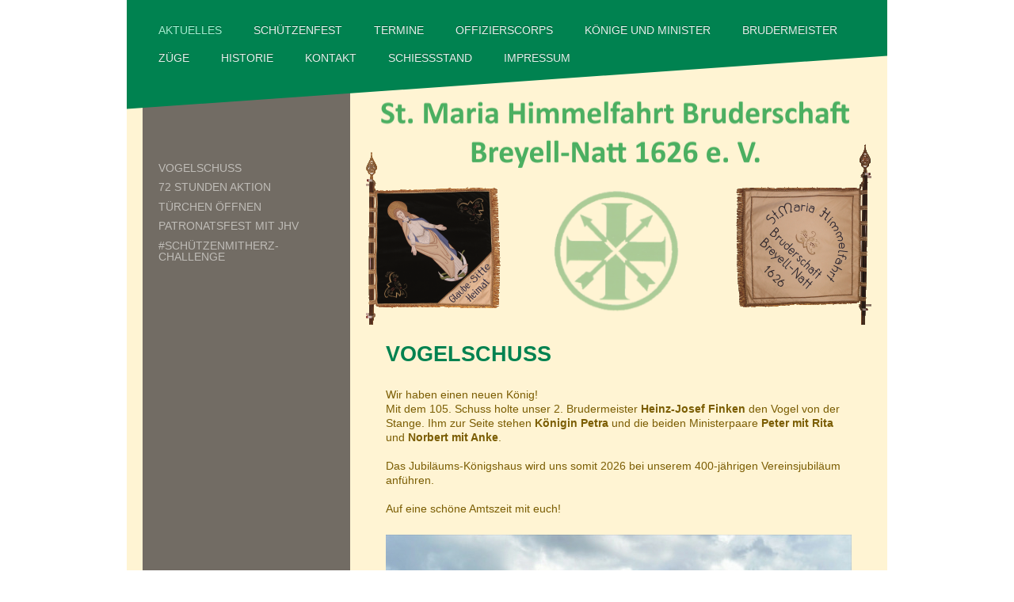

--- FILE ---
content_type: text/html; charset=UTF-8
request_url: http://www.schuetzenparty.de/aktuelles/vogelschuss/
body_size: 6159
content:
<!DOCTYPE html>
<html lang="de"  ><head prefix="og: http://ogp.me/ns# fb: http://ogp.me/ns/fb# business: http://ogp.me/ns/business#">
    <meta http-equiv="Content-Type" content="text/html; charset=utf-8"/>
    <meta name="generator" content="IONOS MyWebsite"/>
        
    <link rel="dns-prefetch" href="//cdn.website-start.de/"/>
    <link rel="dns-prefetch" href="//120.mod.mywebsite-editor.com"/>
    <link rel="dns-prefetch" href="https://120.sb.mywebsite-editor.com/"/>
    <link rel="shortcut icon" href="http://www.schuetzenparty.de/s/misc/favicon.png?1484564531"/>
        <link rel="apple-touch-icon" href="http://www.schuetzenparty.de/s/misc/touchicon.png?1484564470"/>
        <title>Schützenparty - Vogelschuss</title>
    <style type="text/css">@media screen and (max-device-width: 1024px) {.diyw a.switchViewWeb {display: inline !important;}}</style>
    <style type="text/css">@media screen and (min-device-width: 1024px) {
            .mediumScreenDisabled { display:block }
            .smallScreenDisabled { display:block }
        }
        @media screen and (max-device-width: 1024px) { .mediumScreenDisabled { display:none } }
        @media screen and (max-device-width: 568px) { .smallScreenDisabled { display:none } }
                @media screen and (min-width: 1024px) {
            .mobilepreview .mediumScreenDisabled { display:block }
            .mobilepreview .smallScreenDisabled { display:block }
        }
        @media screen and (max-width: 1024px) { .mobilepreview .mediumScreenDisabled { display:none } }
        @media screen and (max-width: 568px) { .mobilepreview .smallScreenDisabled { display:none } }</style>
    <meta name="viewport" content="width=device-width, initial-scale=1, maximum-scale=1, minimal-ui"/>

<meta name="format-detection" content="telephone=no"/>
        <meta name="keywords" content="St. Maria, Maria, Himmelfahrt, Bruderschaft, Breyell, Natt, Nettetal, Schuetzenparty, Schützenparty"/>
            <meta name="description" content="Neue Seite"/>
            <meta name="robots" content="index,follow"/>
        <link href="//cdn.website-start.de/templates/2058/style.css?1758547156484" rel="stylesheet" type="text/css"/>
    <link href="http://www.schuetzenparty.de/s/style/theming.css?1707311879" rel="stylesheet" type="text/css"/>
    <link href="//cdn.website-start.de/app/cdn/min/group/web.css?1758547156484" rel="stylesheet" type="text/css"/>
<link href="//cdn.website-start.de/app/cdn/min/moduleserver/css/de_DE/common,shoppingbasket?1758547156484" rel="stylesheet" type="text/css"/>
    <link href="//cdn.website-start.de/app/cdn/min/group/mobilenavigation.css?1758547156484" rel="stylesheet" type="text/css"/>
    <link href="https://120.sb.mywebsite-editor.com/app/logstate2-css.php?site=635880055&amp;t=1768979290" rel="stylesheet" type="text/css"/>

<script type="text/javascript">
    /* <![CDATA[ */
var stagingMode = '';
    /* ]]> */
</script>
<script src="https://120.sb.mywebsite-editor.com/app/logstate-js.php?site=635880055&amp;t=1768979290"></script>

    <link href="//cdn.website-start.de/templates/2058/print.css?1758547156484" rel="stylesheet" media="print" type="text/css"/>
    <script type="text/javascript">
    /* <![CDATA[ */
    var systemurl = 'https://120.sb.mywebsite-editor.com/';
    var webPath = '/';
    var proxyName = '';
    var webServerName = 'www.schuetzenparty.de';
    var sslServerUrl = 'https://ssl.kundenserver.de/www.schuetzenparty.de';
    var nonSslServerUrl = 'http://www.schuetzenparty.de';
    var webserverProtocol = 'http://';
    var nghScriptsUrlPrefix = '//120.mod.mywebsite-editor.com';
    var sessionNamespace = 'DIY_SB';
    var jimdoData = {
        cdnUrl:  '//cdn.website-start.de/',
        messages: {
            lightBox: {
    image : 'Bild',
    of: 'von'
}

        },
        isTrial: 0,
        pageId: 280526    };
    var script_basisID = "635880055";

    diy = window.diy || {};
    diy.web = diy.web || {};

        diy.web.jsBaseUrl = "//cdn.website-start.de/s/build/";

    diy.context = diy.context || {};
    diy.context.type = diy.context.type || 'web';
    /* ]]> */
</script>

<script type="text/javascript" src="//cdn.website-start.de/app/cdn/min/group/web.js?1758547156484" crossorigin="anonymous"></script><script type="text/javascript" src="//cdn.website-start.de/s/build/web.bundle.js?1758547156484" crossorigin="anonymous"></script><script type="text/javascript" src="//cdn.website-start.de/app/cdn/min/group/mobilenavigation.js?1758547156484" crossorigin="anonymous"></script><script src="//cdn.website-start.de/app/cdn/min/moduleserver/js/de_DE/common,shoppingbasket?1758547156484"></script>
<script type="text/javascript" src="https://cdn.website-start.de/proxy/apps/eiw5oo/resource/dependencies/"></script><script type="text/javascript">
                    if (typeof require !== 'undefined') {
                        require.config({
                            waitSeconds : 10,
                            baseUrl : 'https://cdn.website-start.de/proxy/apps/eiw5oo/js/'
                        });
                    }
                </script><script type="text/javascript" src="//cdn.website-start.de/app/cdn/min/group/pfcsupport.js?1758547156484" crossorigin="anonymous"></script>    <meta property="og:type" content="business.business"/>
    <meta property="og:url" content="http://www.schuetzenparty.de/aktuelles/vogelschuss/"/>
    <meta property="og:title" content="Schützenparty - Vogelschuss"/>
            <meta property="og:description" content="Neue Seite"/>
                <meta property="og:image" content="http://www.schuetzenparty.de/s/img/emotionheader.png"/>
        <meta property="business:contact_data:country_name" content="Deutschland"/>
    <meta property="business:contact_data:street_address" content="Gier 1A"/>
    <meta property="business:contact_data:locality" content="Nettetal"/>
    
    <meta property="business:contact_data:email" content="nisters@web.de"/>
    <meta property="business:contact_data:postal_code" content="41334"/>
    <meta property="business:contact_data:phone_number" content=" 02153 70169"/>
    
    
</head>


<body class="body   cc-pagemode-default diyfeSidebarLeft diy-market-de_DE" data-pageid="280526" id="page-280526">
    
    <div class="diyw">
        <div class="diyweb">
	<div class="diyfeMobileNav">
		
<nav id="diyfeMobileNav" class="diyfeCA diyfeCA2" role="navigation">
    <a title="Navigation aufklappen/zuklappen">Navigation aufklappen/zuklappen</a>
    <ul class="mainNav1"><li class="parent hasSubNavigation"><a data-page-id="240881" href="http://www.schuetzenparty.de/" class="parent level_1"><span>Aktuelles</span></a><span class="diyfeDropDownSubOpener">&nbsp;</span><div class="diyfeDropDownSubList diyfeCA diyfeCA3"><ul class="mainNav2"><li class="current hasSubNavigation"><a data-page-id="280526" href="http://www.schuetzenparty.de/aktuelles/vogelschuss/" class="current level_2"><span>Vogelschuss</span></a></li><li class=" hasSubNavigation"><a data-page-id="393420" href="http://www.schuetzenparty.de/aktuelles/72-stunden-aktion/" class=" level_2"><span>72 Stunden Aktion</span></a></li><li class=" hasSubNavigation"><a data-page-id="385360" href="http://www.schuetzenparty.de/aktuelles/türchen-öffnen/" class=" level_2"><span>Türchen öffnen</span></a></li><li class=" hasSubNavigation"><a data-page-id="383727" href="http://www.schuetzenparty.de/aktuelles/patronatsfest-mit-jhv/" class=" level_2"><span>Patronatsfest mit JHV</span></a></li><li class=" hasSubNavigation"><a data-page-id="375969" href="http://www.schuetzenparty.de/aktuelles/schützenmitherz-challenge/" class=" level_2"><span>#schützenmitherz-Challenge</span></a></li></ul></div></li><li class=" hasSubNavigation"><a data-page-id="280523" href="http://www.schuetzenparty.de/schützenfest/" class=" level_1"><span>Schützenfest</span></a></li><li class=" hasSubNavigation"><a data-page-id="280547" href="http://www.schuetzenparty.de/termine/" class=" level_1"><span>Termine</span></a></li><li class=" hasSubNavigation"><a data-page-id="280548" href="http://www.schuetzenparty.de/offizierscorps/" class=" level_1"><span>Offizierscorps</span></a></li><li class=" hasSubNavigation"><a data-page-id="280550" href="http://www.schuetzenparty.de/könige-und-minister/" class=" level_1"><span>Könige und Minister</span></a></li><li class=" hasSubNavigation"><a data-page-id="280551" href="http://www.schuetzenparty.de/brudermeister/" class=" level_1"><span>Brudermeister</span></a></li><li class=" hasSubNavigation"><a data-page-id="280527" href="http://www.schuetzenparty.de/züge/" class=" level_1"><span>Züge</span></a><span class="diyfeDropDownSubOpener">&nbsp;</span><div class="diyfeDropDownSubList diyfeCA diyfeCA3"><ul class="mainNav2"><li class=" hasSubNavigation"><a data-page-id="280542" href="http://www.schuetzenparty.de/züge/reiter/" class=" level_2"><span>Reiter</span></a></li><li class=" hasSubNavigation"><a data-page-id="280539" href="http://www.schuetzenparty.de/züge/grenadierzug/" class=" level_2"><span>Grenadierzug</span></a></li><li class=" hasSubNavigation"><a data-page-id="280529" href="http://www.schuetzenparty.de/züge/jungschützen/" class=" level_2"><span>Jungschützen</span></a></li><li class=" hasSubNavigation"><a data-page-id="280530" href="http://www.schuetzenparty.de/züge/fahnenschwenker/" class=" level_2"><span>Fahnenschwenker</span></a></li><li class=" hasSubNavigation"><a data-page-id="280535" href="http://www.schuetzenparty.de/züge/fahnenzug/" class=" level_2"><span>Fahnenzug</span></a></li><li class=" hasSubNavigation"><a data-page-id="280531" href="http://www.schuetzenparty.de/züge/jägeroffiziere/" class=" level_2"><span>Jägeroffiziere</span></a></li><li class=" hasSubNavigation"><a data-page-id="280537" href="http://www.schuetzenparty.de/züge/marine/" class=" level_2"><span>Marine</span></a></li><li class=" hasSubNavigation"><a data-page-id="280538" href="http://www.schuetzenparty.de/züge/heeresflieger/" class=" level_2"><span>Heeresflieger</span></a></li><li class=" hasSubNavigation"><a data-page-id="280536" href="http://www.schuetzenparty.de/züge/marienzug/" class=" level_2"><span>Marienzug</span></a></li><li class=" hasSubNavigation"><a data-page-id="368739" href="http://www.schuetzenparty.de/züge/kompanie-1626/" class=" level_2"><span>Kompanie 1626</span></a></li><li class=" hasSubNavigation"><a data-page-id="280544" href="http://www.schuetzenparty.de/züge/jägerzug/" class=" level_2"><span>Jägerzug</span></a></li></ul></div></li><li class=" hasSubNavigation"><a data-page-id="280552" href="http://www.schuetzenparty.de/historie/" class=" level_1"><span>Historie</span></a></li><li class=" hasSubNavigation"><a data-page-id="240882" href="http://www.schuetzenparty.de/kontakt/" class=" level_1"><span>Kontakt</span></a></li><li class=" hasSubNavigation"><a data-page-id="394712" href="http://www.schuetzenparty.de/schießstand/" class=" level_1"><span>Schießstand</span></a></li><li class=" hasSubNavigation"><a data-page-id="240883" href="http://www.schuetzenparty.de/impressum/" class=" level_1"><span>Impressum</span></a></li></ul></nav>
	</div>
	<div class="diywebNav diywebNavMain diywebNav1 diywebNavHorizontal">
		<div class="diywebLiveArea">
			<div class="diywebMainGutter">
				<div class="diyfeGE diyfeCA diyfeCA2">
					<div class="diywebGutter">
						<div class="webnavigation"><ul id="mainNav1" class="mainNav1"><li class="navTopItemGroup_1"><a data-page-id="240881" href="http://www.schuetzenparty.de/" class="parent level_1"><span>Aktuelles</span></a></li><li class="navTopItemGroup_2"><a data-page-id="280523" href="http://www.schuetzenparty.de/schützenfest/" class="level_1"><span>Schützenfest</span></a></li><li class="navTopItemGroup_3"><a data-page-id="280547" href="http://www.schuetzenparty.de/termine/" class="level_1"><span>Termine</span></a></li><li class="navTopItemGroup_4"><a data-page-id="280548" href="http://www.schuetzenparty.de/offizierscorps/" class="level_1"><span>Offizierscorps</span></a></li><li class="navTopItemGroup_5"><a data-page-id="280550" href="http://www.schuetzenparty.de/könige-und-minister/" class="level_1"><span>Könige und Minister</span></a></li><li class="navTopItemGroup_6"><a data-page-id="280551" href="http://www.schuetzenparty.de/brudermeister/" class="level_1"><span>Brudermeister</span></a></li><li class="navTopItemGroup_7"><a data-page-id="280527" href="http://www.schuetzenparty.de/züge/" class="level_1"><span>Züge</span></a></li><li class="navTopItemGroup_8"><a data-page-id="280552" href="http://www.schuetzenparty.de/historie/" class="level_1"><span>Historie</span></a></li><li class="navTopItemGroup_9"><a data-page-id="240882" href="http://www.schuetzenparty.de/kontakt/" class="level_1"><span>Kontakt</span></a></li><li class="navTopItemGroup_10"><a data-page-id="394712" href="http://www.schuetzenparty.de/schießstand/" class="level_1"><span>Schießstand</span></a></li><li class="navTopItemGroup_11"><a data-page-id="240883" href="http://www.schuetzenparty.de/impressum/" class="level_1"><span>Impressum</span></a></li></ul></div>
					</div>
				</div>
			</div>
		</div>
	</div>
	<div class="diywebContent">
		<div class="diywebLiveArea">
			<div class="diywebMainGutter">
				<div class="diyfeGridGroup diyfeCA diyfeCA1">
					<div class="diywebMain diyfeGE">
						<div class="diywebEmotionHeader">
							<div class="diywebGutter">
								
<style type="text/css" media="all">
.diyw div#emotion-header {
        max-width: 638px;
        max-height: 346px;
                background: #EEEEEE;
    }

.diyw div#emotion-header-title-bg {
    left: 0%;
    top: 20%;
    width: 100%;
    height: 9%;

    background-color: #037a04;
    opacity: 0.47;
    filter: alpha(opacity = 47.18);
    display: none;}
.diyw img#emotion-header-logo {
    left: 1.00%;
    top: 0.08%;
    background: transparent;
                border: 1px solid #CCCCCC;
        padding: 0px;
                display: none;
    }

.diyw div#emotion-header strong#emotion-header-title {
    left: 20%;
    top: 20%;
    color: #000000;
    display: none;    font: normal bold 24px/120% Helvetica, 'Helvetica Neue', 'Trebuchet MS', sans-serif;
}

.diyw div#emotion-no-bg-container{
    max-height: 346px;
}

.diyw div#emotion-no-bg-container .emotion-no-bg-height {
    margin-top: 54.23%;
}
</style>
<div id="emotion-header" data-action="loadView" data-params="active" data-imagescount="2">
            <img src="http://www.schuetzenparty.de/s/img/emotionheader.png?1725388936.638px.346px" id="emotion-header-img" alt=""/>
            
        <div id="ehSlideshowPlaceholder">
            <div id="ehSlideShow">
                <div class="slide-container">
                                        <div style="background-color: #EEEEEE">
                            <img src="http://www.schuetzenparty.de/s/img/emotionheader.png?1725388936.638px.346px" alt=""/>
                        </div>
                                    </div>
            </div>
        </div>


        <script type="text/javascript">
        //<![CDATA[
                diy.module.emotionHeader.slideShow.init({ slides: [{"url":"http:\/\/www.schuetzenparty.de\/s\/img\/emotionheader.png?1725388936.638px.346px","image_alt":"","bgColor":"#EEEEEE"},{"url":"http:\/\/www.schuetzenparty.de\/s\/img\/emotionheader_1.jpg?1725388936.638px.346px","image_alt":"","bgColor":"#EEEEEE"}] });
        //]]>
        </script>

    
            
        
            
    
    
    
    <script type="text/javascript">
    //<![CDATA[
    (function ($) {
        function enableSvgTitle() {
                        var titleSvg = $('svg#emotion-header-title-svg'),
                titleHtml = $('#emotion-header-title'),
                emoWidthAbs = 638,
                emoHeightAbs = 346,
                offsetParent,
                titlePosition,
                svgBoxWidth,
                svgBoxHeight;

                        if (titleSvg.length && titleHtml.length) {
                offsetParent = titleHtml.offsetParent();
                titlePosition = titleHtml.position();
                svgBoxWidth = titleHtml.width();
                svgBoxHeight = titleHtml.height();

                                titleSvg.get(0).setAttribute('viewBox', '0 0 ' + svgBoxWidth + ' ' + svgBoxHeight);
                titleSvg.css({
                   left: Math.roundTo(100 * titlePosition.left / offsetParent.width(), 3) + '%',
                   top: Math.roundTo(100 * titlePosition.top / offsetParent.height(), 3) + '%',
                   width: Math.roundTo(100 * svgBoxWidth / emoWidthAbs, 3) + '%',
                   height: Math.roundTo(100 * svgBoxHeight / emoHeightAbs, 3) + '%'
                });

                titleHtml.css('visibility','hidden');
                titleSvg.css('visibility','visible');
            }
        }

        
            var posFunc = function($, overrideSize) {
                var elems = [], containerWidth, containerHeight;
                                    elems.push({
                        selector: '#emotion-header-title',
                        overrideSize: true,
                        horPos: 46.79,
                        vertPos: 79.69                    });
                    lastTitleWidth = $('#emotion-header-title').width();
                                                elems.push({
                    selector: '#emotion-header-title-bg',
                    horPos: 0,
                    vertPos: 0                });
                                
                containerWidth = parseInt('638');
                containerHeight = parseInt('346');

                for (var i = 0; i < elems.length; ++i) {
                    var el = elems[i],
                        $el = $(el.selector),
                        pos = {
                            left: el.horPos,
                            top: el.vertPos
                        };
                    if (!$el.length) continue;
                    var anchorPos = $el.anchorPosition();
                    anchorPos.$container = $('#emotion-header');

                    if (overrideSize === true || el.overrideSize === true) {
                        anchorPos.setContainerSize(containerWidth, containerHeight);
                    } else {
                        anchorPos.setContainerSize(null, null);
                    }

                    var pxPos = anchorPos.fromAnchorPosition(pos),
                        pcPos = anchorPos.toPercentPosition(pxPos);

                    var elPos = {};
                    if (!isNaN(parseFloat(pcPos.top)) && isFinite(pcPos.top)) {
                        elPos.top = pcPos.top + '%';
                    }
                    if (!isNaN(parseFloat(pcPos.left)) && isFinite(pcPos.left)) {
                        elPos.left = pcPos.left + '%';
                    }
                    $el.css(elPos);
                }

                // switch to svg title
                enableSvgTitle();
            };

                        var $emotionImg = jQuery('#emotion-header-img');
            if ($emotionImg.length > 0) {
                // first position the element based on stored size
                posFunc(jQuery, true);

                // trigger reposition using the real size when the element is loaded
                var ehLoadEvTriggered = false;
                $emotionImg.one('load', function(){
                    posFunc(jQuery);
                    ehLoadEvTriggered = true;
                                        diy.module.emotionHeader.slideShow.start();
                                    }).each(function() {
                                        if(this.complete || typeof this.complete === 'undefined') {
                        jQuery(this).load();
                    }
                });

                                noLoadTriggeredTimeoutId = setTimeout(function() {
                    if (!ehLoadEvTriggered) {
                        posFunc(jQuery);
                    }
                    window.clearTimeout(noLoadTriggeredTimeoutId)
                }, 5000);//after 5 seconds
            } else {
                jQuery(function(){
                    posFunc(jQuery);
                });
            }

                        if (jQuery.isBrowser && jQuery.isBrowser.ie8) {
                var longTitleRepositionCalls = 0;
                longTitleRepositionInterval = setInterval(function() {
                    if (lastTitleWidth > 0 && lastTitleWidth != jQuery('#emotion-header-title').width()) {
                        posFunc(jQuery);
                    }
                    longTitleRepositionCalls++;
                    // try this for 5 seconds
                    if (longTitleRepositionCalls === 5) {
                        window.clearInterval(longTitleRepositionInterval);
                    }
                }, 1000);//each 1 second
            }

            }(jQuery));
    //]]>
    </script>

    </div>

							</div>
						</div>
						<div class="diywebGutter">
							
        <div id="content_area">
        	<div id="content_start"></div>
        	
        
        <div id="matrix_723967" class="sortable-matrix" data-matrixId="723967"><div class="n module-type-header diyfeLiveArea "> <h1><span class="diyfeDecoration">Vogelschuss</span></h1> </div><div class="n module-type-text diyfeLiveArea "> <p><span style="font-size: 14px;"><span style="color: rgb(123, 93, 3);">Wir haben einen neuen König!</span></span></p>
<p><span style="font-size: 14px;"><span style="color: rgb(123, 93, 3);">Mit dem 105. Schuss holte unser 2. Brudermeister <strong>Heinz-Josef Finken</strong> den Vogel von der Stange. Ihm zur Seite
stehen <strong>Königin Petra</strong> und die beiden Ministerpaare <strong>Peter mit Rita</strong> und <strong>Norbert mit Anke</strong>.</span></span></p>
<p> </p>
<p><span style="font-size: 14px;"><span style="color: rgb(123, 93, 3);">Das Jubiläums-Königshaus wird uns somit 2026 bei unserem 400-jährigen Vereinsjubiläum anführen.</span></span></p>
<p> </p>
<p><span style="font-size: 14px;"><span style="color: rgb(123, 93, 3);">Auf eine schöne Amtszeit mit euch!</span></span></p> </div><div class="n module-type-imageSubtitle diyfeLiveArea "> <div class="clearover imageSubtitle imageFitWidth" id="imageSubtitle-7199504">
    <div class="align-container align-center" style="max-width: 588px">
        <a class="imagewrapper" href="http://www.schuetzenparty.de/s/cc_images/teaserbox_6944128.JPG?t=1725389354" rel="lightbox[7199504]" title="Ernährungsminister Peter, König Heinz-Josef, Finanzminister Norbert">
            <img id="image_6944128" src="http://www.schuetzenparty.de/s/cc_images/cache_6944128.JPG?t=1725389354" alt="" style="max-width: 588px; height:auto"/>
        </a>

                <span class="caption">Ernährungsminister Peter, König Heinz-Josef, Finanzminister Norbert</span>
        
    </div>

</div>

<script type="text/javascript">
//<![CDATA[
jQuery(function($) {
    var $target = $('#imageSubtitle-7199504');

    if ($.fn.swipebox && Modernizr.touch) {
        $target
            .find('a[rel*="lightbox"]')
            .addClass('swipebox')
            .swipebox();
    } else {
        $target.tinyLightbox({
            item: 'a[rel*="lightbox"]',
            cycle: false,
            hideNavigation: true
        });
    }
});
//]]>
</script>
 </div></div>
        
        
        </div>
						</div>
					</div>
					<div class="diywebSecondary diyfeGE diyfeCA diyfeCA3">
						<div class="diywebNav diywebNav23 diywebHideOnSmall">
							<div class="diyfeGE">
								<div class="diywebGutter">
									<div class="webnavigation"><ul id="mainNav2" class="mainNav2"><li class="navTopItemGroup_0"><a data-page-id="280526" href="http://www.schuetzenparty.de/aktuelles/vogelschuss/" class="current level_2"><span>Vogelschuss</span></a></li><li class="navTopItemGroup_0"><a data-page-id="393420" href="http://www.schuetzenparty.de/aktuelles/72-stunden-aktion/" class="level_2"><span>72 Stunden Aktion</span></a></li><li class="navTopItemGroup_0"><a data-page-id="385360" href="http://www.schuetzenparty.de/aktuelles/türchen-öffnen/" class="level_2"><span>Türchen öffnen</span></a></li><li class="navTopItemGroup_0"><a data-page-id="383727" href="http://www.schuetzenparty.de/aktuelles/patronatsfest-mit-jhv/" class="level_2"><span>Patronatsfest mit JHV</span></a></li><li class="navTopItemGroup_0"><a data-page-id="375969" href="http://www.schuetzenparty.de/aktuelles/schützenmitherz-challenge/" class="level_2"><span>#schützenmitherz-Challenge</span></a></li></ul></div>
								</div>
							</div>
						</div>
						<div class="diywebSidebar">
							<div class="diyfeGE">
								<div class="diywebGutter">
									<div id="matrix_624698" class="sortable-matrix" data-matrixId="624698"></div>
								</div>
							</div>
						</div>
					</div>
				</div>
			</div>
		</div>
	</div>
	<div class="diywebFooter">
		<div class="diywebLiveArea">
			<div class="diywebMainGutter">
				<div class="diywebPull">

					<div class="diywebEffectContainer">
						<div class="diyfeGE diyfeCA diyfeCA4"></div>
					</div>

					<div class="diyfeCA diyfeCA4">
						<div class="diywebGutter">
							<div id="contentfooter">
    <div class="leftrow">
                        <a rel="nofollow" href="javascript:window.print();">
                    <img class="inline" height="14" width="18" src="//cdn.website-start.de/s/img/cc/printer.gif" alt=""/>
                    Druckversion                </a> <span class="footer-separator">|</span>
                <a href="http://www.schuetzenparty.de/sitemap/">Sitemap</a>
                        <br/> St. Maria-Himmelfahrt Bruderschaft Breyell-Natt 1626 e.V.
            </div>
    <script type="text/javascript">
        window.diy.ux.Captcha.locales = {
            generateNewCode: 'Neuen Code generieren',
            enterCode: 'Bitte geben Sie den Code ein'
        };
        window.diy.ux.Cap2.locales = {
            generateNewCode: 'Neuen Code generieren',
            enterCode: 'Bitte geben Sie den Code ein'
        };
    </script>
    <div class="rightrow">
                <p><a class="diyw switchViewWeb" href="javascript:switchView('desktop');">Webansicht</a><a class="diyw switchViewMobile" href="javascript:switchView('mobile');">Mobile-Ansicht</a></p>
                <span class="loggedin">
            <a rel="nofollow" id="logout" href="https://120.sb.mywebsite-editor.com/app/cms/logout.php">Logout</a> <span class="footer-separator">|</span>
            <a rel="nofollow" id="edit" href="https://120.sb.mywebsite-editor.com/app/635880055/280526/">Seite bearbeiten</a>
        </span>
    </div>
</div>


						</div>
					</div>
				</div>
			</div>
		</div>
	</div>
</div>
    </div>

    
    </body>


<!-- rendered at Sun, 02 Nov 2025 03:32:45 +0100 -->
</html>
